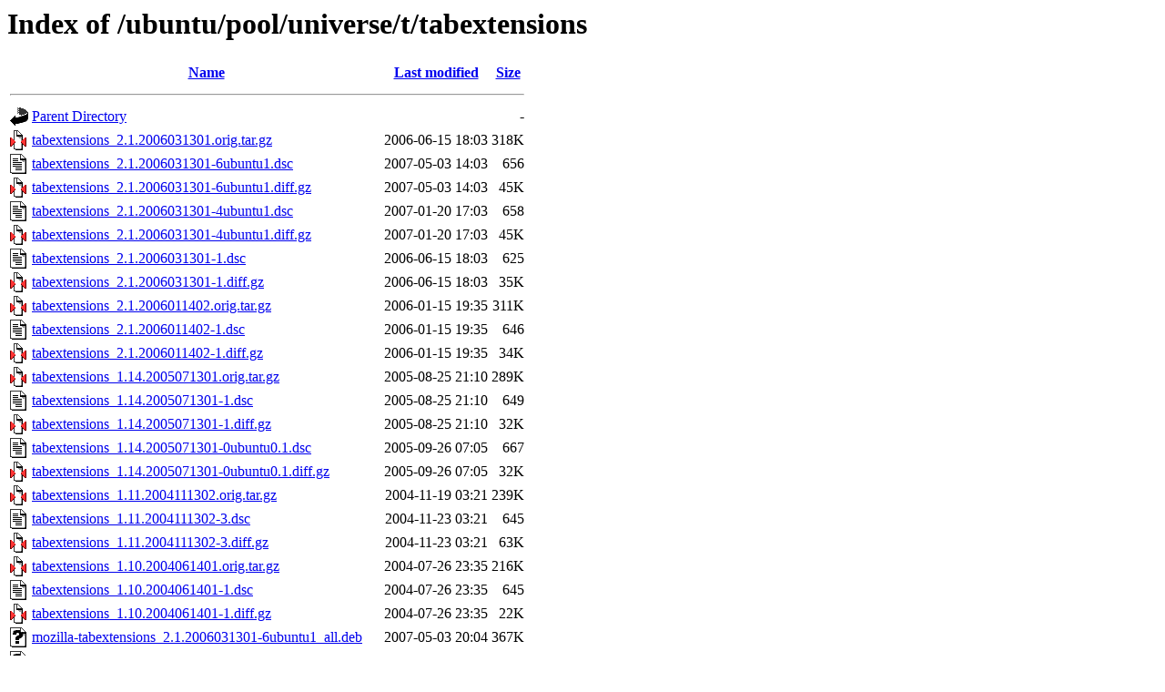

--- FILE ---
content_type: text/html;charset=UTF-8
request_url: http://old-releases.ubuntu.com/ubuntu/pool/universe/t/tabextensions/?C=N;O=D
body_size: 1046
content:
<!DOCTYPE HTML PUBLIC "-//W3C//DTD HTML 3.2 Final//EN">
<html>
 <head>
  <title>Index of /ubuntu/pool/universe/t/tabextensions</title>
 </head>
 <body>
<h1>Index of /ubuntu/pool/universe/t/tabextensions</h1>
  <table>
   <tr><th valign="top"><img src="/icons/blank.gif" alt="[ICO]"></th><th><a href="?C=N;O=A">Name</a></th><th><a href="?C=M;O=A">Last modified</a></th><th><a href="?C=S;O=A">Size</a></th></tr>
   <tr><th colspan="4"><hr></th></tr>
<tr><td valign="top"><img src="/icons/back.gif" alt="[PARENTDIR]"></td><td><a href="/ubuntu/pool/universe/t/">Parent Directory</a></td><td>&nbsp;</td><td align="right">  - </td></tr>
<tr><td valign="top"><img src="/icons/compressed.gif" alt="[   ]"></td><td><a href="tabextensions_2.1.2006031301.orig.tar.gz">tabextensions_2.1.2006031301.orig.tar.gz</a></td><td align="right">2006-06-15 18:03  </td><td align="right">318K</td></tr>
<tr><td valign="top"><img src="/icons/text.gif" alt="[TXT]"></td><td><a href="tabextensions_2.1.2006031301-6ubuntu1.dsc">tabextensions_2.1.2006031301-6ubuntu1.dsc</a></td><td align="right">2007-05-03 14:03  </td><td align="right">656 </td></tr>
<tr><td valign="top"><img src="/icons/compressed.gif" alt="[   ]"></td><td><a href="tabextensions_2.1.2006031301-6ubuntu1.diff.gz">tabextensions_2.1.2006031301-6ubuntu1.diff.gz</a></td><td align="right">2007-05-03 14:03  </td><td align="right"> 45K</td></tr>
<tr><td valign="top"><img src="/icons/text.gif" alt="[TXT]"></td><td><a href="tabextensions_2.1.2006031301-4ubuntu1.dsc">tabextensions_2.1.2006031301-4ubuntu1.dsc</a></td><td align="right">2007-01-20 17:03  </td><td align="right">658 </td></tr>
<tr><td valign="top"><img src="/icons/compressed.gif" alt="[   ]"></td><td><a href="tabextensions_2.1.2006031301-4ubuntu1.diff.gz">tabextensions_2.1.2006031301-4ubuntu1.diff.gz</a></td><td align="right">2007-01-20 17:03  </td><td align="right"> 45K</td></tr>
<tr><td valign="top"><img src="/icons/text.gif" alt="[TXT]"></td><td><a href="tabextensions_2.1.2006031301-1.dsc">tabextensions_2.1.2006031301-1.dsc</a></td><td align="right">2006-06-15 18:03  </td><td align="right">625 </td></tr>
<tr><td valign="top"><img src="/icons/compressed.gif" alt="[   ]"></td><td><a href="tabextensions_2.1.2006031301-1.diff.gz">tabextensions_2.1.2006031301-1.diff.gz</a></td><td align="right">2006-06-15 18:03  </td><td align="right"> 35K</td></tr>
<tr><td valign="top"><img src="/icons/compressed.gif" alt="[   ]"></td><td><a href="tabextensions_2.1.2006011402.orig.tar.gz">tabextensions_2.1.2006011402.orig.tar.gz</a></td><td align="right">2006-01-15 19:35  </td><td align="right">311K</td></tr>
<tr><td valign="top"><img src="/icons/text.gif" alt="[TXT]"></td><td><a href="tabextensions_2.1.2006011402-1.dsc">tabextensions_2.1.2006011402-1.dsc</a></td><td align="right">2006-01-15 19:35  </td><td align="right">646 </td></tr>
<tr><td valign="top"><img src="/icons/compressed.gif" alt="[   ]"></td><td><a href="tabextensions_2.1.2006011402-1.diff.gz">tabextensions_2.1.2006011402-1.diff.gz</a></td><td align="right">2006-01-15 19:35  </td><td align="right"> 34K</td></tr>
<tr><td valign="top"><img src="/icons/compressed.gif" alt="[   ]"></td><td><a href="tabextensions_1.14.2005071301.orig.tar.gz">tabextensions_1.14.2005071301.orig.tar.gz</a></td><td align="right">2005-08-25 21:10  </td><td align="right">289K</td></tr>
<tr><td valign="top"><img src="/icons/text.gif" alt="[TXT]"></td><td><a href="tabextensions_1.14.2005071301-1.dsc">tabextensions_1.14.2005071301-1.dsc</a></td><td align="right">2005-08-25 21:10  </td><td align="right">649 </td></tr>
<tr><td valign="top"><img src="/icons/compressed.gif" alt="[   ]"></td><td><a href="tabextensions_1.14.2005071301-1.diff.gz">tabextensions_1.14.2005071301-1.diff.gz</a></td><td align="right">2005-08-25 21:10  </td><td align="right"> 32K</td></tr>
<tr><td valign="top"><img src="/icons/text.gif" alt="[TXT]"></td><td><a href="tabextensions_1.14.2005071301-0ubuntu0.1.dsc">tabextensions_1.14.2005071301-0ubuntu0.1.dsc</a></td><td align="right">2005-09-26 07:05  </td><td align="right">667 </td></tr>
<tr><td valign="top"><img src="/icons/compressed.gif" alt="[   ]"></td><td><a href="tabextensions_1.14.2005071301-0ubuntu0.1.diff.gz">tabextensions_1.14.2005071301-0ubuntu0.1.diff.gz</a></td><td align="right">2005-09-26 07:05  </td><td align="right"> 32K</td></tr>
<tr><td valign="top"><img src="/icons/compressed.gif" alt="[   ]"></td><td><a href="tabextensions_1.11.2004111302.orig.tar.gz">tabextensions_1.11.2004111302.orig.tar.gz</a></td><td align="right">2004-11-19 03:21  </td><td align="right">239K</td></tr>
<tr><td valign="top"><img src="/icons/text.gif" alt="[TXT]"></td><td><a href="tabextensions_1.11.2004111302-3.dsc">tabextensions_1.11.2004111302-3.dsc</a></td><td align="right">2004-11-23 03:21  </td><td align="right">645 </td></tr>
<tr><td valign="top"><img src="/icons/compressed.gif" alt="[   ]"></td><td><a href="tabextensions_1.11.2004111302-3.diff.gz">tabextensions_1.11.2004111302-3.diff.gz</a></td><td align="right">2004-11-23 03:21  </td><td align="right"> 63K</td></tr>
<tr><td valign="top"><img src="/icons/compressed.gif" alt="[   ]"></td><td><a href="tabextensions_1.10.2004061401.orig.tar.gz">tabextensions_1.10.2004061401.orig.tar.gz</a></td><td align="right">2004-07-26 23:35  </td><td align="right">216K</td></tr>
<tr><td valign="top"><img src="/icons/text.gif" alt="[TXT]"></td><td><a href="tabextensions_1.10.2004061401-1.dsc">tabextensions_1.10.2004061401-1.dsc</a></td><td align="right">2004-07-26 23:35  </td><td align="right">645 </td></tr>
<tr><td valign="top"><img src="/icons/compressed.gif" alt="[   ]"></td><td><a href="tabextensions_1.10.2004061401-1.diff.gz">tabextensions_1.10.2004061401-1.diff.gz</a></td><td align="right">2004-07-26 23:35  </td><td align="right"> 22K</td></tr>
<tr><td valign="top"><img src="/icons/unknown.gif" alt="[   ]"></td><td><a href="mozilla-tabextensions_2.1.2006031301-6ubuntu1_all.deb">mozilla-tabextensions_2.1.2006031301-6ubuntu1_all.deb</a></td><td align="right">2007-05-03 20:04  </td><td align="right">367K</td></tr>
<tr><td valign="top"><img src="/icons/unknown.gif" alt="[   ]"></td><td><a href="mozilla-tabextensions_2.1.2006031301-4ubuntu1_all.deb">mozilla-tabextensions_2.1.2006031301-4ubuntu1_all.deb</a></td><td align="right">2007-01-20 18:03  </td><td align="right">367K</td></tr>
<tr><td valign="top"><img src="/icons/unknown.gif" alt="[   ]"></td><td><a href="mozilla-tabextensions_2.1.2006031301-1_all.deb">mozilla-tabextensions_2.1.2006031301-1_all.deb</a></td><td align="right">2006-06-20 16:09  </td><td align="right">357K</td></tr>
<tr><td valign="top"><img src="/icons/unknown.gif" alt="[   ]"></td><td><a href="mozilla-tabextensions_2.1.2006011402-1_all.deb">mozilla-tabextensions_2.1.2006011402-1_all.deb</a></td><td align="right">2006-01-15 20:30  </td><td align="right">417K</td></tr>
<tr><td valign="top"><img src="/icons/unknown.gif" alt="[   ]"></td><td><a href="mozilla-tabextensions_1.14.2005071301-1_all.deb">mozilla-tabextensions_1.14.2005071301-1_all.deb</a></td><td align="right">2005-08-25 23:35  </td><td align="right">384K</td></tr>
<tr><td valign="top"><img src="/icons/unknown.gif" alt="[   ]"></td><td><a href="mozilla-tabextensions_1.14.2005071301-0ubuntu0.1_all.deb">mozilla-tabextensions_1.14.2005071301-0ubuntu0.1_all.deb</a></td><td align="right">2005-09-26 07:45  </td><td align="right">384K</td></tr>
<tr><td valign="top"><img src="/icons/unknown.gif" alt="[   ]"></td><td><a href="mozilla-tabextensions_1.11.2004111302-3_all.deb">mozilla-tabextensions_1.11.2004111302-3_all.deb</a></td><td align="right">2004-11-23 03:55  </td><td align="right">373K</td></tr>
<tr><td valign="top"><img src="/icons/unknown.gif" alt="[   ]"></td><td><a href="mozilla-tabextensions_1.10.2004061401-1_all.deb">mozilla-tabextensions_1.10.2004061401-1_all.deb</a></td><td align="right">2004-07-29 16:05  </td><td align="right">264K</td></tr>
   <tr><th colspan="4"><hr></th></tr>
</table>
<address>Apache/2.4.52 (Ubuntu) Server at old-releases.ubuntu.com Port 80</address>
</body></html>
